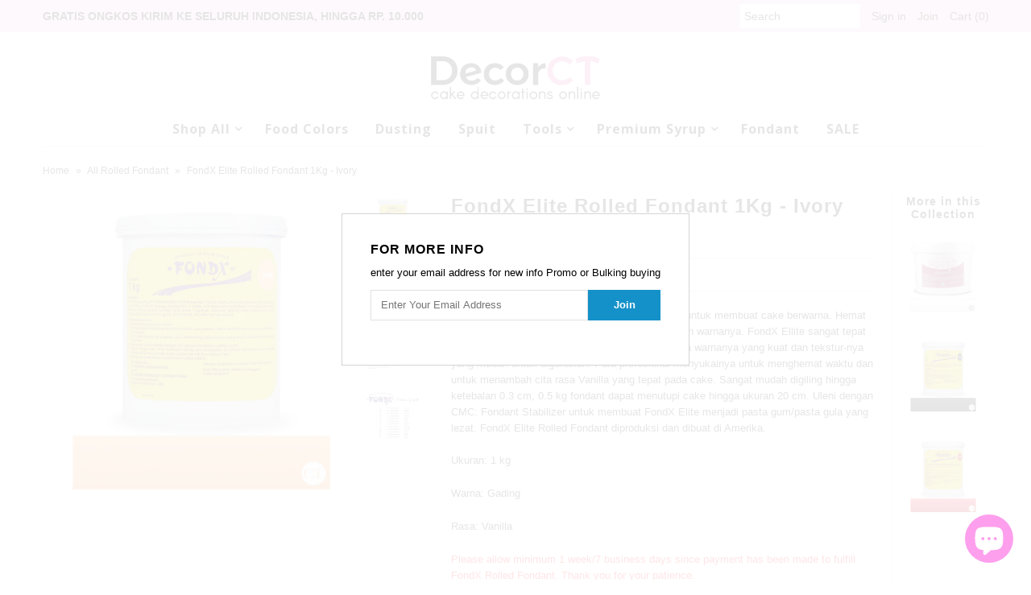

--- FILE ---
content_type: text/html; charset=utf-8
request_url: https://decorct.com/collections/rolled-fondant/products/fondx-elite-rolled-fondant-1kg-ivory
body_size: 15749
content:
<!DOCTYPE html>
<!--[if lt IE 7 ]><html class="ie ie6" lang="en"> <![endif]-->
<!--[if IE 7 ]><html class="ie ie7" lang="en"> <![endif]-->
<!--[if IE 8 ]><html class="ie ie8" lang="en"> <![endif]-->
<!--[if (gte IE 9)|!(IE)]><!--><html lang="en"> <!--<![endif]-->
<head>
  <meta charset="utf-8" />
  
    

  
  

  
    

  
     

  
     

  
    

  
       

  
  
  <link href='//fonts.googleapis.com/css?family=Open+Sans:400,300,700' rel='stylesheet' type='text/css'>
    

  
  

  
  

  
      

  
   

  
     

  
   
  <!-- Meta
================================================== -->
  <title>
    FondX Elite Rolled Fondant 1Kg - Ivory &ndash; Decor CT
  </title>
  
  <meta name="description" content="FondX Elite Rolled Fondant adalah produk terbaik untuk membuat cake berwarna. Hemat waktu anda mewarnai fondant dan pilih dari 7 pilihan warnanya. FondX Ellite sangat tepat digunakan untuk para pemula dan hobbyists karena warnanya yang kuat dan tekstur-nya yang mudah untuk digunakan. Para profesional menyukainya untuk " />
  
  <link rel="canonical" href="https://decorct.com/products/fondx-elite-rolled-fondant-1kg-ivory" />
  

<meta property="og:type" content="product">
<meta property="og:title" content="FondX Elite Rolled Fondant 1Kg - Ivory">
<meta property="og:url" content="https://decorct.com/products/fondx-elite-rolled-fondant-1kg-ivory">
<meta property="og:description" content="




FondX Elite Rolled Fondant adalah produk terbaik untuk membuat cake berwarna. Hemat waktu anda mewarnai fondant dan pilih dari 7 pilihan warnanya. FondX Ellite sangat tepat digunakan untuk para pemula dan hobbyists karena warnanya yang kuat dan tekstur-nya yang mudah untuk digunakan. Para profesional menyukainya untuk menghemat waktu dan untuk menambah cita rasa Vanilla yang tepat pada cake. Sangat mudah digiling hingga ketebalan 0.3 cm, 0.5 kg fondant dapat menutupi cake hingga ukuran 20 cm. Uleni dengan CMC: Fondant Stabilizer untuk membuat FondX Elite menjadi pasta gum/pasta gula yang lezat. FondX Elite Rolled Fondant diproduksi dan dibuat di Amerika. 


Ukuran: 1 kg
Warna: Gading
Rasa: Vanilla 
Please allow minimum 1 week/7 business days since payment has been made to fulfill FondX Rolled Fondant. Thank you for your patience.



FondX Elite Rolled Fondant is the best product for a colorful cake.  Save time coloring fondant &amp;amp; choose from 7 pre-made colors.  FondX Elite is perfect for beginners &amp;amp; hobbyists because of its rich color &amp;amp; forgiving texture. Professionals love it to save time &amp;amp; to add its perfect Vanilla flavor to their cakes. Easily rolling out to as thin as 1/8” layer, 1lb effortlessly covers up to an 8” cake.  Kneaded with CMC: Fondant Stabilizer, FondX Elite can be made into a delicious gum paste/sugar paste. FondX Elite Rolled Fondant is produced &amp;amp; made in the United States. 
Size: 1 kg
Color: Ivory
Flavor: Vanilla



 ">

<meta property="og:image" content="http://decorct.com/cdn/shop/products/Ivory_FondX_1K_grande.jpg?v=1480420109">
<meta property="og:image:secure_url" content="https://decorct.com/cdn/shop/products/Ivory_FondX_1K_grande.jpg?v=1480420109">

<meta property="og:image" content="http://decorct.com/cdn/shop/products/FondX-Elite-Ivory_7d523cc0-e672-4dc5-a29a-d2644e6d4bbd_grande.jpg?v=1480420109">
<meta property="og:image:secure_url" content="https://decorct.com/cdn/shop/products/FondX-Elite-Ivory_7d523cc0-e672-4dc5-a29a-d2644e6d4bbd_grande.jpg?v=1480420109">

<meta property="og:image" content="http://decorct.com/cdn/shop/products/how-to-cover-cake_copy_83659a57-b681-4661-beb4-5d0e5fec98b0_grande.jpg?v=1457120744">
<meta property="og:image:secure_url" content="https://decorct.com/cdn/shop/products/how-to-cover-cake_copy_83659a57-b681-4661-beb4-5d0e5fec98b0_grande.jpg?v=1457120744">

<meta property="og:price:amount" content="126.500,00">
<meta property="og:price:currency" content="IDR">

<meta property="og:site_name" content="Decor CT">



<meta name="twitter:card" content="summary">


<meta name="twitter:site" content="@">


<meta name="twitter:title" content="FondX Elite Rolled Fondant 1Kg - Ivory">
<meta name="twitter:description" content="




FondX Elite Rolled Fondant adalah produk terbaik untuk membuat cake berwarna. Hemat waktu anda mewarnai fondant dan pilih dari 7 pilihan warnanya. FondX Ellite sangat tepat digunakan untuk para p">
<meta name="twitter:image" content="https://decorct.com/cdn/shop/products/Ivory_FondX_1K_large.jpg?v=1480420109">
<meta name="twitter:image:width" content="480">
<meta name="twitter:image:height" content="480">

  <!-- CSS
================================================== -->
  <link href="//decorct.com/cdn/shop/t/12/assets/stylesheet.css?v=140593249172396950181765791715" rel="stylesheet" type="text/css" media="all" />
  <!-- JS
================================================== -->
  <script type="text/javascript" src="//ajax.googleapis.com/ajax/libs/jquery/2.2.4/jquery.min.js"></script>
  <script src="//decorct.com/cdn/shop/t/12/assets/theme.js?v=64855962825843899931624437867" type="text/javascript"></script>
  <script src="//decorct.com/cdn/shopifycloud/storefront/assets/themes_support/option_selection-b017cd28.js" type="text/javascript"></script>
  

  <meta name="viewport" content="width=device-width, initial-scale=1, maximum-scale=1">
  <!-- Favicons
================================================== -->
  
  <link rel="shortcut icon" href="//decorct.com/cdn/shop/files/DECORCT_FAVICON_98b6069a-c5d0-442e-ae8b-be7b583b6206_32x32.png?v=1613560987" type="image/png" />
  
  
  <script>window.performance && window.performance.mark && window.performance.mark('shopify.content_for_header.start');</script><meta id="shopify-digital-wallet" name="shopify-digital-wallet" content="/5878001/digital_wallets/dialog">
<link rel="alternate" hreflang="x-default" href="https://decorct.com/products/fondx-elite-rolled-fondant-1kg-ivory">
<link rel="alternate" hreflang="en" href="https://decorct.com/products/fondx-elite-rolled-fondant-1kg-ivory">
<link rel="alternate" hreflang="id" href="https://decorct.com/id/products/fondx-elite-rolled-fondant-1kg-ivory">
<link rel="alternate" type="application/json+oembed" href="https://decorct.com/products/fondx-elite-rolled-fondant-1kg-ivory.oembed">
<script async="async" src="/checkouts/internal/preloads.js?locale=en-ID"></script>
<script id="shopify-features" type="application/json">{"accessToken":"dc1ee50dd03b8b86ee6dcb1041f895bc","betas":["rich-media-storefront-analytics"],"domain":"decorct.com","predictiveSearch":true,"shopId":5878001,"locale":"en"}</script>
<script>var Shopify = Shopify || {};
Shopify.shop = "decorct.myshopify.com";
Shopify.locale = "en";
Shopify.currency = {"active":"IDR","rate":"1.0"};
Shopify.country = "ID";
Shopify.theme = {"name":"Mr Parker New Update 2\/2018","id":172782350,"schema_name":"Mr Parker","schema_version":"5.1.1","theme_store_id":567,"role":"main"};
Shopify.theme.handle = "null";
Shopify.theme.style = {"id":null,"handle":null};
Shopify.cdnHost = "decorct.com/cdn";
Shopify.routes = Shopify.routes || {};
Shopify.routes.root = "/";</script>
<script type="module">!function(o){(o.Shopify=o.Shopify||{}).modules=!0}(window);</script>
<script>!function(o){function n(){var o=[];function n(){o.push(Array.prototype.slice.apply(arguments))}return n.q=o,n}var t=o.Shopify=o.Shopify||{};t.loadFeatures=n(),t.autoloadFeatures=n()}(window);</script>
<script id="shop-js-analytics" type="application/json">{"pageType":"product"}</script>
<script defer="defer" async type="module" src="//decorct.com/cdn/shopifycloud/shop-js/modules/v2/client.init-shop-cart-sync_BT-GjEfc.en.esm.js"></script>
<script defer="defer" async type="module" src="//decorct.com/cdn/shopifycloud/shop-js/modules/v2/chunk.common_D58fp_Oc.esm.js"></script>
<script defer="defer" async type="module" src="//decorct.com/cdn/shopifycloud/shop-js/modules/v2/chunk.modal_xMitdFEc.esm.js"></script>
<script type="module">
  await import("//decorct.com/cdn/shopifycloud/shop-js/modules/v2/client.init-shop-cart-sync_BT-GjEfc.en.esm.js");
await import("//decorct.com/cdn/shopifycloud/shop-js/modules/v2/chunk.common_D58fp_Oc.esm.js");
await import("//decorct.com/cdn/shopifycloud/shop-js/modules/v2/chunk.modal_xMitdFEc.esm.js");

  window.Shopify.SignInWithShop?.initShopCartSync?.({"fedCMEnabled":true,"windoidEnabled":true});

</script>
<script>(function() {
  var isLoaded = false;
  function asyncLoad() {
    if (isLoaded) return;
    isLoaded = true;
    var urls = ["\/\/shopify.privy.com\/widget.js?shop=decorct.myshopify.com"];
    for (var i = 0; i < urls.length; i++) {
      var s = document.createElement('script');
      s.type = 'text/javascript';
      s.async = true;
      s.src = urls[i];
      var x = document.getElementsByTagName('script')[0];
      x.parentNode.insertBefore(s, x);
    }
  };
  if(window.attachEvent) {
    window.attachEvent('onload', asyncLoad);
  } else {
    window.addEventListener('load', asyncLoad, false);
  }
})();</script>
<script id="__st">var __st={"a":5878001,"offset":25200,"reqid":"b061985f-3570-4fdc-ba40-5b7d3591ff2b-1769162602","pageurl":"decorct.com\/collections\/rolled-fondant\/products\/fondx-elite-rolled-fondant-1kg-ivory","u":"7a10a3856ec2","p":"product","rtyp":"product","rid":337876591};</script>
<script>window.ShopifyPaypalV4VisibilityTracking = true;</script>
<script id="captcha-bootstrap">!function(){'use strict';const t='contact',e='account',n='new_comment',o=[[t,t],['blogs',n],['comments',n],[t,'customer']],c=[[e,'customer_login'],[e,'guest_login'],[e,'recover_customer_password'],[e,'create_customer']],r=t=>t.map((([t,e])=>`form[action*='/${t}']:not([data-nocaptcha='true']) input[name='form_type'][value='${e}']`)).join(','),a=t=>()=>t?[...document.querySelectorAll(t)].map((t=>t.form)):[];function s(){const t=[...o],e=r(t);return a(e)}const i='password',u='form_key',d=['recaptcha-v3-token','g-recaptcha-response','h-captcha-response',i],f=()=>{try{return window.sessionStorage}catch{return}},m='__shopify_v',_=t=>t.elements[u];function p(t,e,n=!1){try{const o=window.sessionStorage,c=JSON.parse(o.getItem(e)),{data:r}=function(t){const{data:e,action:n}=t;return t[m]||n?{data:e,action:n}:{data:t,action:n}}(c);for(const[e,n]of Object.entries(r))t.elements[e]&&(t.elements[e].value=n);n&&o.removeItem(e)}catch(o){console.error('form repopulation failed',{error:o})}}const l='form_type',E='cptcha';function T(t){t.dataset[E]=!0}const w=window,h=w.document,L='Shopify',v='ce_forms',y='captcha';let A=!1;((t,e)=>{const n=(g='f06e6c50-85a8-45c8-87d0-21a2b65856fe',I='https://cdn.shopify.com/shopifycloud/storefront-forms-hcaptcha/ce_storefront_forms_captcha_hcaptcha.v1.5.2.iife.js',D={infoText:'Protected by hCaptcha',privacyText:'Privacy',termsText:'Terms'},(t,e,n)=>{const o=w[L][v],c=o.bindForm;if(c)return c(t,g,e,D).then(n);var r;o.q.push([[t,g,e,D],n]),r=I,A||(h.body.append(Object.assign(h.createElement('script'),{id:'captcha-provider',async:!0,src:r})),A=!0)});var g,I,D;w[L]=w[L]||{},w[L][v]=w[L][v]||{},w[L][v].q=[],w[L][y]=w[L][y]||{},w[L][y].protect=function(t,e){n(t,void 0,e),T(t)},Object.freeze(w[L][y]),function(t,e,n,w,h,L){const[v,y,A,g]=function(t,e,n){const i=e?o:[],u=t?c:[],d=[...i,...u],f=r(d),m=r(i),_=r(d.filter((([t,e])=>n.includes(e))));return[a(f),a(m),a(_),s()]}(w,h,L),I=t=>{const e=t.target;return e instanceof HTMLFormElement?e:e&&e.form},D=t=>v().includes(t);t.addEventListener('submit',(t=>{const e=I(t);if(!e)return;const n=D(e)&&!e.dataset.hcaptchaBound&&!e.dataset.recaptchaBound,o=_(e),c=g().includes(e)&&(!o||!o.value);(n||c)&&t.preventDefault(),c&&!n&&(function(t){try{if(!f())return;!function(t){const e=f();if(!e)return;const n=_(t);if(!n)return;const o=n.value;o&&e.removeItem(o)}(t);const e=Array.from(Array(32),(()=>Math.random().toString(36)[2])).join('');!function(t,e){_(t)||t.append(Object.assign(document.createElement('input'),{type:'hidden',name:u})),t.elements[u].value=e}(t,e),function(t,e){const n=f();if(!n)return;const o=[...t.querySelectorAll(`input[type='${i}']`)].map((({name:t})=>t)),c=[...d,...o],r={};for(const[a,s]of new FormData(t).entries())c.includes(a)||(r[a]=s);n.setItem(e,JSON.stringify({[m]:1,action:t.action,data:r}))}(t,e)}catch(e){console.error('failed to persist form',e)}}(e),e.submit())}));const S=(t,e)=>{t&&!t.dataset[E]&&(n(t,e.some((e=>e===t))),T(t))};for(const o of['focusin','change'])t.addEventListener(o,(t=>{const e=I(t);D(e)&&S(e,y())}));const B=e.get('form_key'),M=e.get(l),P=B&&M;t.addEventListener('DOMContentLoaded',(()=>{const t=y();if(P)for(const e of t)e.elements[l].value===M&&p(e,B);[...new Set([...A(),...v().filter((t=>'true'===t.dataset.shopifyCaptcha))])].forEach((e=>S(e,t)))}))}(h,new URLSearchParams(w.location.search),n,t,e,['guest_login'])})(!0,!0)}();</script>
<script integrity="sha256-4kQ18oKyAcykRKYeNunJcIwy7WH5gtpwJnB7kiuLZ1E=" data-source-attribution="shopify.loadfeatures" defer="defer" src="//decorct.com/cdn/shopifycloud/storefront/assets/storefront/load_feature-a0a9edcb.js" crossorigin="anonymous"></script>
<script data-source-attribution="shopify.dynamic_checkout.dynamic.init">var Shopify=Shopify||{};Shopify.PaymentButton=Shopify.PaymentButton||{isStorefrontPortableWallets:!0,init:function(){window.Shopify.PaymentButton.init=function(){};var t=document.createElement("script");t.src="https://decorct.com/cdn/shopifycloud/portable-wallets/latest/portable-wallets.en.js",t.type="module",document.head.appendChild(t)}};
</script>
<script data-source-attribution="shopify.dynamic_checkout.buyer_consent">
  function portableWalletsHideBuyerConsent(e){var t=document.getElementById("shopify-buyer-consent"),n=document.getElementById("shopify-subscription-policy-button");t&&n&&(t.classList.add("hidden"),t.setAttribute("aria-hidden","true"),n.removeEventListener("click",e))}function portableWalletsShowBuyerConsent(e){var t=document.getElementById("shopify-buyer-consent"),n=document.getElementById("shopify-subscription-policy-button");t&&n&&(t.classList.remove("hidden"),t.removeAttribute("aria-hidden"),n.addEventListener("click",e))}window.Shopify?.PaymentButton&&(window.Shopify.PaymentButton.hideBuyerConsent=portableWalletsHideBuyerConsent,window.Shopify.PaymentButton.showBuyerConsent=portableWalletsShowBuyerConsent);
</script>
<script data-source-attribution="shopify.dynamic_checkout.cart.bootstrap">document.addEventListener("DOMContentLoaded",(function(){function t(){return document.querySelector("shopify-accelerated-checkout-cart, shopify-accelerated-checkout")}if(t())Shopify.PaymentButton.init();else{new MutationObserver((function(e,n){t()&&(Shopify.PaymentButton.init(),n.disconnect())})).observe(document.body,{childList:!0,subtree:!0})}}));
</script>

<script>window.performance && window.performance.mark && window.performance.mark('shopify.content_for_header.end');</script>
  
  <script type="text/javascript">
    $(window).load(function() {  
      $('.collection-image').matchHeight();
    });
  </script>
  
  <script type="text/javascript" src="//script.crazyegg.com/pages/scripts/0035/2667.js" async="async"></script>
  
<script src="https://cdn.shopify.com/extensions/e8878072-2f6b-4e89-8082-94b04320908d/inbox-1254/assets/inbox-chat-loader.js" type="text/javascript" defer="defer"></script>
<link href="https://monorail-edge.shopifysvc.com" rel="dns-prefetch">
<script>(function(){if ("sendBeacon" in navigator && "performance" in window) {try {var session_token_from_headers = performance.getEntriesByType('navigation')[0].serverTiming.find(x => x.name == '_s').description;} catch {var session_token_from_headers = undefined;}var session_cookie_matches = document.cookie.match(/_shopify_s=([^;]*)/);var session_token_from_cookie = session_cookie_matches && session_cookie_matches.length === 2 ? session_cookie_matches[1] : "";var session_token = session_token_from_headers || session_token_from_cookie || "";function handle_abandonment_event(e) {var entries = performance.getEntries().filter(function(entry) {return /monorail-edge.shopifysvc.com/.test(entry.name);});if (!window.abandonment_tracked && entries.length === 0) {window.abandonment_tracked = true;var currentMs = Date.now();var navigation_start = performance.timing.navigationStart;var payload = {shop_id: 5878001,url: window.location.href,navigation_start,duration: currentMs - navigation_start,session_token,page_type: "product"};window.navigator.sendBeacon("https://monorail-edge.shopifysvc.com/v1/produce", JSON.stringify({schema_id: "online_store_buyer_site_abandonment/1.1",payload: payload,metadata: {event_created_at_ms: currentMs,event_sent_at_ms: currentMs}}));}}window.addEventListener('pagehide', handle_abandonment_event);}}());</script>
<script id="web-pixels-manager-setup">(function e(e,d,r,n,o){if(void 0===o&&(o={}),!Boolean(null===(a=null===(i=window.Shopify)||void 0===i?void 0:i.analytics)||void 0===a?void 0:a.replayQueue)){var i,a;window.Shopify=window.Shopify||{};var t=window.Shopify;t.analytics=t.analytics||{};var s=t.analytics;s.replayQueue=[],s.publish=function(e,d,r){return s.replayQueue.push([e,d,r]),!0};try{self.performance.mark("wpm:start")}catch(e){}var l=function(){var e={modern:/Edge?\/(1{2}[4-9]|1[2-9]\d|[2-9]\d{2}|\d{4,})\.\d+(\.\d+|)|Firefox\/(1{2}[4-9]|1[2-9]\d|[2-9]\d{2}|\d{4,})\.\d+(\.\d+|)|Chrom(ium|e)\/(9{2}|\d{3,})\.\d+(\.\d+|)|(Maci|X1{2}).+ Version\/(15\.\d+|(1[6-9]|[2-9]\d|\d{3,})\.\d+)([,.]\d+|)( \(\w+\)|)( Mobile\/\w+|) Safari\/|Chrome.+OPR\/(9{2}|\d{3,})\.\d+\.\d+|(CPU[ +]OS|iPhone[ +]OS|CPU[ +]iPhone|CPU IPhone OS|CPU iPad OS)[ +]+(15[._]\d+|(1[6-9]|[2-9]\d|\d{3,})[._]\d+)([._]\d+|)|Android:?[ /-](13[3-9]|1[4-9]\d|[2-9]\d{2}|\d{4,})(\.\d+|)(\.\d+|)|Android.+Firefox\/(13[5-9]|1[4-9]\d|[2-9]\d{2}|\d{4,})\.\d+(\.\d+|)|Android.+Chrom(ium|e)\/(13[3-9]|1[4-9]\d|[2-9]\d{2}|\d{4,})\.\d+(\.\d+|)|SamsungBrowser\/([2-9]\d|\d{3,})\.\d+/,legacy:/Edge?\/(1[6-9]|[2-9]\d|\d{3,})\.\d+(\.\d+|)|Firefox\/(5[4-9]|[6-9]\d|\d{3,})\.\d+(\.\d+|)|Chrom(ium|e)\/(5[1-9]|[6-9]\d|\d{3,})\.\d+(\.\d+|)([\d.]+$|.*Safari\/(?![\d.]+ Edge\/[\d.]+$))|(Maci|X1{2}).+ Version\/(10\.\d+|(1[1-9]|[2-9]\d|\d{3,})\.\d+)([,.]\d+|)( \(\w+\)|)( Mobile\/\w+|) Safari\/|Chrome.+OPR\/(3[89]|[4-9]\d|\d{3,})\.\d+\.\d+|(CPU[ +]OS|iPhone[ +]OS|CPU[ +]iPhone|CPU IPhone OS|CPU iPad OS)[ +]+(10[._]\d+|(1[1-9]|[2-9]\d|\d{3,})[._]\d+)([._]\d+|)|Android:?[ /-](13[3-9]|1[4-9]\d|[2-9]\d{2}|\d{4,})(\.\d+|)(\.\d+|)|Mobile Safari.+OPR\/([89]\d|\d{3,})\.\d+\.\d+|Android.+Firefox\/(13[5-9]|1[4-9]\d|[2-9]\d{2}|\d{4,})\.\d+(\.\d+|)|Android.+Chrom(ium|e)\/(13[3-9]|1[4-9]\d|[2-9]\d{2}|\d{4,})\.\d+(\.\d+|)|Android.+(UC? ?Browser|UCWEB|U3)[ /]?(15\.([5-9]|\d{2,})|(1[6-9]|[2-9]\d|\d{3,})\.\d+)\.\d+|SamsungBrowser\/(5\.\d+|([6-9]|\d{2,})\.\d+)|Android.+MQ{2}Browser\/(14(\.(9|\d{2,})|)|(1[5-9]|[2-9]\d|\d{3,})(\.\d+|))(\.\d+|)|K[Aa][Ii]OS\/(3\.\d+|([4-9]|\d{2,})\.\d+)(\.\d+|)/},d=e.modern,r=e.legacy,n=navigator.userAgent;return n.match(d)?"modern":n.match(r)?"legacy":"unknown"}(),u="modern"===l?"modern":"legacy",c=(null!=n?n:{modern:"",legacy:""})[u],f=function(e){return[e.baseUrl,"/wpm","/b",e.hashVersion,"modern"===e.buildTarget?"m":"l",".js"].join("")}({baseUrl:d,hashVersion:r,buildTarget:u}),m=function(e){var d=e.version,r=e.bundleTarget,n=e.surface,o=e.pageUrl,i=e.monorailEndpoint;return{emit:function(e){var a=e.status,t=e.errorMsg,s=(new Date).getTime(),l=JSON.stringify({metadata:{event_sent_at_ms:s},events:[{schema_id:"web_pixels_manager_load/3.1",payload:{version:d,bundle_target:r,page_url:o,status:a,surface:n,error_msg:t},metadata:{event_created_at_ms:s}}]});if(!i)return console&&console.warn&&console.warn("[Web Pixels Manager] No Monorail endpoint provided, skipping logging."),!1;try{return self.navigator.sendBeacon.bind(self.navigator)(i,l)}catch(e){}var u=new XMLHttpRequest;try{return u.open("POST",i,!0),u.setRequestHeader("Content-Type","text/plain"),u.send(l),!0}catch(e){return console&&console.warn&&console.warn("[Web Pixels Manager] Got an unhandled error while logging to Monorail."),!1}}}}({version:r,bundleTarget:l,surface:e.surface,pageUrl:self.location.href,monorailEndpoint:e.monorailEndpoint});try{o.browserTarget=l,function(e){var d=e.src,r=e.async,n=void 0===r||r,o=e.onload,i=e.onerror,a=e.sri,t=e.scriptDataAttributes,s=void 0===t?{}:t,l=document.createElement("script"),u=document.querySelector("head"),c=document.querySelector("body");if(l.async=n,l.src=d,a&&(l.integrity=a,l.crossOrigin="anonymous"),s)for(var f in s)if(Object.prototype.hasOwnProperty.call(s,f))try{l.dataset[f]=s[f]}catch(e){}if(o&&l.addEventListener("load",o),i&&l.addEventListener("error",i),u)u.appendChild(l);else{if(!c)throw new Error("Did not find a head or body element to append the script");c.appendChild(l)}}({src:f,async:!0,onload:function(){if(!function(){var e,d;return Boolean(null===(d=null===(e=window.Shopify)||void 0===e?void 0:e.analytics)||void 0===d?void 0:d.initialized)}()){var d=window.webPixelsManager.init(e)||void 0;if(d){var r=window.Shopify.analytics;r.replayQueue.forEach((function(e){var r=e[0],n=e[1],o=e[2];d.publishCustomEvent(r,n,o)})),r.replayQueue=[],r.publish=d.publishCustomEvent,r.visitor=d.visitor,r.initialized=!0}}},onerror:function(){return m.emit({status:"failed",errorMsg:"".concat(f," has failed to load")})},sri:function(e){var d=/^sha384-[A-Za-z0-9+/=]+$/;return"string"==typeof e&&d.test(e)}(c)?c:"",scriptDataAttributes:o}),m.emit({status:"loading"})}catch(e){m.emit({status:"failed",errorMsg:(null==e?void 0:e.message)||"Unknown error"})}}})({shopId: 5878001,storefrontBaseUrl: "https://decorct.com",extensionsBaseUrl: "https://extensions.shopifycdn.com/cdn/shopifycloud/web-pixels-manager",monorailEndpoint: "https://monorail-edge.shopifysvc.com/unstable/produce_batch",surface: "storefront-renderer",enabledBetaFlags: ["2dca8a86"],webPixelsConfigList: [{"id":"71041090","eventPayloadVersion":"v1","runtimeContext":"LAX","scriptVersion":"1","type":"CUSTOM","privacyPurposes":["MARKETING"],"name":"Meta pixel (migrated)"},{"id":"113803330","eventPayloadVersion":"v1","runtimeContext":"LAX","scriptVersion":"1","type":"CUSTOM","privacyPurposes":["ANALYTICS"],"name":"Google Analytics tag (migrated)"},{"id":"shopify-app-pixel","configuration":"{}","eventPayloadVersion":"v1","runtimeContext":"STRICT","scriptVersion":"0450","apiClientId":"shopify-pixel","type":"APP","privacyPurposes":["ANALYTICS","MARKETING"]},{"id":"shopify-custom-pixel","eventPayloadVersion":"v1","runtimeContext":"LAX","scriptVersion":"0450","apiClientId":"shopify-pixel","type":"CUSTOM","privacyPurposes":["ANALYTICS","MARKETING"]}],isMerchantRequest: false,initData: {"shop":{"name":"Decor CT","paymentSettings":{"currencyCode":"IDR"},"myshopifyDomain":"decorct.myshopify.com","countryCode":"ID","storefrontUrl":"https:\/\/decorct.com"},"customer":null,"cart":null,"checkout":null,"productVariants":[{"price":{"amount":126500.0,"currencyCode":"IDR"},"product":{"title":"FondX Elite Rolled Fondant 1Kg - Ivory","vendor":"FondX","id":"337876591","untranslatedTitle":"FondX Elite Rolled Fondant 1Kg - Ivory","url":"\/products\/fondx-elite-rolled-fondant-1kg-ivory","type":"Rolled Fondant"},"id":"783264155","image":{"src":"\/\/decorct.com\/cdn\/shop\/products\/Ivory_FondX_1K.jpg?v=1480420109"},"sku":"ELITE IV","title":"Default Title","untranslatedTitle":"Default Title"}],"purchasingCompany":null},},"https://decorct.com/cdn","fcfee988w5aeb613cpc8e4bc33m6693e112",{"modern":"","legacy":""},{"shopId":"5878001","storefrontBaseUrl":"https:\/\/decorct.com","extensionBaseUrl":"https:\/\/extensions.shopifycdn.com\/cdn\/shopifycloud\/web-pixels-manager","surface":"storefront-renderer","enabledBetaFlags":"[\"2dca8a86\"]","isMerchantRequest":"false","hashVersion":"fcfee988w5aeb613cpc8e4bc33m6693e112","publish":"custom","events":"[[\"page_viewed\",{}],[\"product_viewed\",{\"productVariant\":{\"price\":{\"amount\":126500.0,\"currencyCode\":\"IDR\"},\"product\":{\"title\":\"FondX Elite Rolled Fondant 1Kg - Ivory\",\"vendor\":\"FondX\",\"id\":\"337876591\",\"untranslatedTitle\":\"FondX Elite Rolled Fondant 1Kg - Ivory\",\"url\":\"\/products\/fondx-elite-rolled-fondant-1kg-ivory\",\"type\":\"Rolled Fondant\"},\"id\":\"783264155\",\"image\":{\"src\":\"\/\/decorct.com\/cdn\/shop\/products\/Ivory_FondX_1K.jpg?v=1480420109\"},\"sku\":\"ELITE IV\",\"title\":\"Default Title\",\"untranslatedTitle\":\"Default Title\"}}]]"});</script><script>
  window.ShopifyAnalytics = window.ShopifyAnalytics || {};
  window.ShopifyAnalytics.meta = window.ShopifyAnalytics.meta || {};
  window.ShopifyAnalytics.meta.currency = 'IDR';
  var meta = {"product":{"id":337876591,"gid":"gid:\/\/shopify\/Product\/337876591","vendor":"FondX","type":"Rolled Fondant","handle":"fondx-elite-rolled-fondant-1kg-ivory","variants":[{"id":783264155,"price":12650000,"name":"FondX Elite Rolled Fondant 1Kg - Ivory","public_title":null,"sku":"ELITE IV"}],"remote":false},"page":{"pageType":"product","resourceType":"product","resourceId":337876591,"requestId":"b061985f-3570-4fdc-ba40-5b7d3591ff2b-1769162602"}};
  for (var attr in meta) {
    window.ShopifyAnalytics.meta[attr] = meta[attr];
  }
</script>
<script class="analytics">
  (function () {
    var customDocumentWrite = function(content) {
      var jquery = null;

      if (window.jQuery) {
        jquery = window.jQuery;
      } else if (window.Checkout && window.Checkout.$) {
        jquery = window.Checkout.$;
      }

      if (jquery) {
        jquery('body').append(content);
      }
    };

    var hasLoggedConversion = function(token) {
      if (token) {
        return document.cookie.indexOf('loggedConversion=' + token) !== -1;
      }
      return false;
    }

    var setCookieIfConversion = function(token) {
      if (token) {
        var twoMonthsFromNow = new Date(Date.now());
        twoMonthsFromNow.setMonth(twoMonthsFromNow.getMonth() + 2);

        document.cookie = 'loggedConversion=' + token + '; expires=' + twoMonthsFromNow;
      }
    }

    var trekkie = window.ShopifyAnalytics.lib = window.trekkie = window.trekkie || [];
    if (trekkie.integrations) {
      return;
    }
    trekkie.methods = [
      'identify',
      'page',
      'ready',
      'track',
      'trackForm',
      'trackLink'
    ];
    trekkie.factory = function(method) {
      return function() {
        var args = Array.prototype.slice.call(arguments);
        args.unshift(method);
        trekkie.push(args);
        return trekkie;
      };
    };
    for (var i = 0; i < trekkie.methods.length; i++) {
      var key = trekkie.methods[i];
      trekkie[key] = trekkie.factory(key);
    }
    trekkie.load = function(config) {
      trekkie.config = config || {};
      trekkie.config.initialDocumentCookie = document.cookie;
      var first = document.getElementsByTagName('script')[0];
      var script = document.createElement('script');
      script.type = 'text/javascript';
      script.onerror = function(e) {
        var scriptFallback = document.createElement('script');
        scriptFallback.type = 'text/javascript';
        scriptFallback.onerror = function(error) {
                var Monorail = {
      produce: function produce(monorailDomain, schemaId, payload) {
        var currentMs = new Date().getTime();
        var event = {
          schema_id: schemaId,
          payload: payload,
          metadata: {
            event_created_at_ms: currentMs,
            event_sent_at_ms: currentMs
          }
        };
        return Monorail.sendRequest("https://" + monorailDomain + "/v1/produce", JSON.stringify(event));
      },
      sendRequest: function sendRequest(endpointUrl, payload) {
        // Try the sendBeacon API
        if (window && window.navigator && typeof window.navigator.sendBeacon === 'function' && typeof window.Blob === 'function' && !Monorail.isIos12()) {
          var blobData = new window.Blob([payload], {
            type: 'text/plain'
          });

          if (window.navigator.sendBeacon(endpointUrl, blobData)) {
            return true;
          } // sendBeacon was not successful

        } // XHR beacon

        var xhr = new XMLHttpRequest();

        try {
          xhr.open('POST', endpointUrl);
          xhr.setRequestHeader('Content-Type', 'text/plain');
          xhr.send(payload);
        } catch (e) {
          console.log(e);
        }

        return false;
      },
      isIos12: function isIos12() {
        return window.navigator.userAgent.lastIndexOf('iPhone; CPU iPhone OS 12_') !== -1 || window.navigator.userAgent.lastIndexOf('iPad; CPU OS 12_') !== -1;
      }
    };
    Monorail.produce('monorail-edge.shopifysvc.com',
      'trekkie_storefront_load_errors/1.1',
      {shop_id: 5878001,
      theme_id: 172782350,
      app_name: "storefront",
      context_url: window.location.href,
      source_url: "//decorct.com/cdn/s/trekkie.storefront.8d95595f799fbf7e1d32231b9a28fd43b70c67d3.min.js"});

        };
        scriptFallback.async = true;
        scriptFallback.src = '//decorct.com/cdn/s/trekkie.storefront.8d95595f799fbf7e1d32231b9a28fd43b70c67d3.min.js';
        first.parentNode.insertBefore(scriptFallback, first);
      };
      script.async = true;
      script.src = '//decorct.com/cdn/s/trekkie.storefront.8d95595f799fbf7e1d32231b9a28fd43b70c67d3.min.js';
      first.parentNode.insertBefore(script, first);
    };
    trekkie.load(
      {"Trekkie":{"appName":"storefront","development":false,"defaultAttributes":{"shopId":5878001,"isMerchantRequest":null,"themeId":172782350,"themeCityHash":"11342685342048706588","contentLanguage":"en","currency":"IDR","eventMetadataId":"3391d316-cef0-4ad7-86b7-f3eff9ccb759"},"isServerSideCookieWritingEnabled":true,"monorailRegion":"shop_domain","enabledBetaFlags":["65f19447"]},"Session Attribution":{},"S2S":{"facebookCapiEnabled":false,"source":"trekkie-storefront-renderer","apiClientId":580111}}
    );

    var loaded = false;
    trekkie.ready(function() {
      if (loaded) return;
      loaded = true;

      window.ShopifyAnalytics.lib = window.trekkie;

      var originalDocumentWrite = document.write;
      document.write = customDocumentWrite;
      try { window.ShopifyAnalytics.merchantGoogleAnalytics.call(this); } catch(error) {};
      document.write = originalDocumentWrite;

      window.ShopifyAnalytics.lib.page(null,{"pageType":"product","resourceType":"product","resourceId":337876591,"requestId":"b061985f-3570-4fdc-ba40-5b7d3591ff2b-1769162602","shopifyEmitted":true});

      var match = window.location.pathname.match(/checkouts\/(.+)\/(thank_you|post_purchase)/)
      var token = match? match[1]: undefined;
      if (!hasLoggedConversion(token)) {
        setCookieIfConversion(token);
        window.ShopifyAnalytics.lib.track("Viewed Product",{"currency":"IDR","variantId":783264155,"productId":337876591,"productGid":"gid:\/\/shopify\/Product\/337876591","name":"FondX Elite Rolled Fondant 1Kg - Ivory","price":"126500.00","sku":"ELITE IV","brand":"FondX","variant":null,"category":"Rolled Fondant","nonInteraction":true,"remote":false},undefined,undefined,{"shopifyEmitted":true});
      window.ShopifyAnalytics.lib.track("monorail:\/\/trekkie_storefront_viewed_product\/1.1",{"currency":"IDR","variantId":783264155,"productId":337876591,"productGid":"gid:\/\/shopify\/Product\/337876591","name":"FondX Elite Rolled Fondant 1Kg - Ivory","price":"126500.00","sku":"ELITE IV","brand":"FondX","variant":null,"category":"Rolled Fondant","nonInteraction":true,"remote":false,"referer":"https:\/\/decorct.com\/collections\/rolled-fondant\/products\/fondx-elite-rolled-fondant-1kg-ivory"});
      }
    });


        var eventsListenerScript = document.createElement('script');
        eventsListenerScript.async = true;
        eventsListenerScript.src = "//decorct.com/cdn/shopifycloud/storefront/assets/shop_events_listener-3da45d37.js";
        document.getElementsByTagName('head')[0].appendChild(eventsListenerScript);

})();</script>
  <script>
  if (!window.ga || (window.ga && typeof window.ga !== 'function')) {
    window.ga = function ga() {
      (window.ga.q = window.ga.q || []).push(arguments);
      if (window.Shopify && window.Shopify.analytics && typeof window.Shopify.analytics.publish === 'function') {
        window.Shopify.analytics.publish("ga_stub_called", {}, {sendTo: "google_osp_migration"});
      }
      console.error("Shopify's Google Analytics stub called with:", Array.from(arguments), "\nSee https://help.shopify.com/manual/promoting-marketing/pixels/pixel-migration#google for more information.");
    };
    if (window.Shopify && window.Shopify.analytics && typeof window.Shopify.analytics.publish === 'function') {
      window.Shopify.analytics.publish("ga_stub_initialized", {}, {sendTo: "google_osp_migration"});
    }
  }
</script>
<script
  defer
  src="https://decorct.com/cdn/shopifycloud/perf-kit/shopify-perf-kit-3.0.4.min.js"
  data-application="storefront-renderer"
  data-shop-id="5878001"
  data-render-region="gcp-us-central1"
  data-page-type="product"
  data-theme-instance-id="172782350"
  data-theme-name="Mr Parker"
  data-theme-version="5.1.1"
  data-monorail-region="shop_domain"
  data-resource-timing-sampling-rate="10"
  data-shs="true"
  data-shs-beacon="true"
  data-shs-export-with-fetch="true"
  data-shs-logs-sample-rate="1"
  data-shs-beacon-endpoint="https://decorct.com/api/collect"
></script>
</head>

<body class="gridlock shifter product">
    <div id="shopify-section-mobile-navigation" class="shopify-section"><nav class="shifter-navigation" data-section-id="mobile-navigation" data-section-type="mobile-navigation">
  <div class="search">
    <form action="/search" method="get">
      <input type="text" name="q" id="q" placeholder="Search" />
    </form>           
  </div>
   
  <ul id="accordion">    
    
    
    
    <li><a href="/pages/soft-gel-paste-food-color" title="">Food Colors</a></li>
    
    
    
    
    <li><a href="/collections/chefmaster-candy-color" title="">Candy Colors</a></li>
    
    
    
    
    <li class="accordion-toggle">Dusting Colors</li>
    <div class="accordion-content">
      <ul class="sub">
        
        
        
        <li><a href="/collections/lustre-dust">Shine</a></li>
        
        
        
        
        <li><a href="/collections/petal-dust">Dof</a></li>
        
        
        
        
        <li><a href="/collections/disco-dust">Glitter</a></li>
        
        
        
        
        <li><a href="/collections/highlighter-dusts">Highlighter</a></li>
        
        
        
        
        <li><a href="/collections/diamond-dust">Diamond</a></li>
        
        
        
        
        <li><a href="/collections/pearl-dust">Pearl</a></li>
        
        
      </ul>
    </div>
    
    
    
    
    <li class="accordion-toggle">Tools</li>
    <div class="accordion-content">
      <ul class="sub">
        
        
        
        <li><a href="/collections/decorating-tools">Decorating Tools</a></li>
        
        
        
        
        <li><a href="/collections/baking-tools">Baking Tools</a></li>
        
        
      </ul>
    </div>
    
    
    
    
    <li class="accordion-toggle">Premium Syrup</li>
    <div class="accordion-content">
      <ul class="sub">
        
        
        
        <li><a href="/collections/premium-syrup">Premium</a></li>
        
        
        
        
        <li><a href="/collections/beverage-infusions">Beverage Infusions</a></li>
        
        
        
        
        <li><a href="/collections/gourmet">Gourmet</a></li>
        
        
        
        
        <li><a href="/collections/extracts">Extracts</a></li>
        
        
        
        
        <li><a href="/collections/compounds">Compounds</a></li>
        
        
        
        
        <li><a href="/collections/artisan">Artisan</a></li>
        
        
      </ul>
    </div>
    
    
    
    
    <li><a href="/collections/extracts" title="">Extracts</a></li>
    
    
    
    
    <li><a href="/collections/compounds" title="">Compounds</a></li>
    
    
    
    
    <li><a href="/collections/fast-dry-edible-paints" title="">Fast Dry Edible Paints</a></li>
    
    
    
    
    <li><a href="/collections/sprinkles" title="">Sprinkles</a></li>
    
    
    
    
    <li><a href="/collections/rolled-fondant" title="">Fondant</a></li>
    
    
    
    
    <li><a href="/collections/spuit" title="">Spuit & Bags</a></li>
    
    
    
    
    <li><a href="/collections/fondant-molds/cetakan" title="">Fondant Molds</a></li>
    
    
    
    
    <li><a href="/collections/glam-ribbon-cake-wraps" title="">Glam Ribbon</a></li>
    
    
    
    
    <li><a href="/collections/stencils" title="">Stencils</a></li>
    
      
  </ul>     
</nav> 




</div>
  <div class="shifter-page">    
    <div id="shopify-section-header" class="shopify-section"><header>
  <div class="row">
    <div id="message" class="desktop-6 mobile-3">
      <p><strong>GRATIS ONGKOS KIRIM KE SELURUH INDONESIA, HINGGA RP. 10.000</strong></p>
    </div>
    <ul id="cart" class="desktop-6 mobile-3">
      <li class="mobile-trigger"><span class="shifter-handle"><i class="fa fa-bars"></i></span></li>
      <li class="searchbox">
        <form action="/search" method="get">
          <input type="text" name="q" id="q" placeholder="Search" />
        </form>
      </li>
      
      
      <li><a href="https://shopify.com/5878001/account?locale=en&amp;region_country=ID" id="customer_login_link">Sign in</a></li>
      <li><a href="https://shopify.com/5878001/account?locale=en" id="customer_register_link">Join</a></li>
      
      
      
      <li class="cart-count">
        <a href="/cart">Cart (0)</a>
      </li>
    </ul> 
  </div>
</header>
<div class="clear"></div>
<div class="row">
  <div id="navigation">
    <div id="logo" class="desktop-12 tablet-6 mobile-3  logo-center">
      
<a href="/">
        <img src="//decorct.com/cdn/shop/files/logo-mr-parker_0995ed71-0412-45d8-9ee6-4b94831b9252_600x.jpg?v=1613557276" alt="Decor CT" itemprop="logo">        
      </a>
      
    </div>
    
         
    
    <nav class="desktop-12 tablet-6 mobile-3 nav-center">
      <ul id="nav">
        
        
        
        <li class="dropdown"><a href="/collections/shop-all-items" class="dlink">Shop All</a>
          <ul>
            
            <li><a href="/pages/soft-gel-paste-food-color">Food Colors</a></li>
            
            <li><a href="/collections/chefmaster-candy-color">Candy Colors</a></li>
            
            <li><a href="/pages/dusting-powders">Dusting Colors</a></li>
            
            <li><a href="/collections/tools">Tools</a></li>
            
            <li><a href="/collections/premium-syrup">Premium Syrup</a></li>
            
            <li><a href="/collections/extracts">Extracts</a></li>
            
            <li><a href="/collections/compounds">Compounds</a></li>
            
            <li><a href="/collections/fast-dry-edible-paints">Fast Dry Edible Paints</a></li>
            
            <li><a href="/collections/sprinkles">Sprinkles</a></li>
            
            <li><a href="/collections/rolled-fondant">Fondant</a></li>
            
            <li><a href="/collections/spuit">Spuit & Bags</a></li>
            
            <li><a href="/collections/fondant-molds/cetakan">Fondant Molds</a></li>
            
            <li><a href="/collections/glam-ribbon-cake-wraps">Glam Ribbon</a></li>
            
            <li><a href="/collections/stencils">Stencils</a></li>
            
          </ul>
        </li>
        
        
        
        
        <li><a href="/collections/chefmaster-liqua-gel-food-color" title="">Food Colors</a></li>
        
        
        
        
        <li><a href="/pages/dusting-powders" title="">Dusting</a></li>
        
        
        
        
        <li><a href="/collections/spuit" title="">Spuit</a></li>
        
        
        
        
        <li class="dropdown"><a href="/collections/tools" class="dlink">Tools</a>
          <ul>
            
            <li><a href="/collections/decorating-tools">Decorating Tools</a></li>
            
            <li><a href="/collections/baking-tools">Baking Tools</a></li>
            
          </ul>
        </li>
        
        
        
        
        <li class="dropdown"><a href="/collections/premium-syrup" class="dlink">Premium Syrup</a>
          <ul>
            
            <li><a href="/collections/premium-syrup">Premium</a></li>
            
            <li><a href="/collections/beverage-infusions">Beverage Infusions</a></li>
            
            <li><a href="/collections/gourmet">Gourmet</a></li>
            
            <li><a href="/collections/extracts">Extracts</a></li>
            
            <li><a href="/collections/compounds">Compounds</a></li>
            
            <li><a href="/collections/artisan">Artisan</a></li>
            
          </ul>
        </li>
        
        
        
        
        <li><a href="/collections/rolled-fondant" title="">Fondant</a></li>
        
        
        
        
        <li><a href="/collections/sale-items" title="">SALE</a></li>
        
        
      </ul>
    </nav>
  </div>
</div>
<style>
  
  #logo img { max-width: 210px; }
  
  
  #logo a { 
    font-size: 36px; 
    text-transform: none; 
    font-weight: 700; 
  }  
  
  .searchbox form #q {
    font-size: 14px;
    font-family: ;    
  }
  header, #message p { 
    font-weight: 300;
    font-size: 14px;
  }

  select#currencies {
    font-weight: 300;
    font-size: 14px;
  }

</style>


</div>
    <div id="content" class="row">
      <div class="desktop-12 mobile-3" id="nav-border"></div>
      
      
<div id="breadcrumb" class="desktop-12">
  <a href="/" class="homepage-link" title="Back to the frontpage">Home</a>
  
              
  <span class="separator">&raquo;</span> 
  
  
  <a href="/collections/rolled-fondant" title="">All Rolled Fondant</a>
  
  
  <span class="separator">&raquo;</span>
  <span class="page-title">FondX Elite Rolled Fondant 1Kg - Ivory</span>
  
</div>
	
      
      <div id="shopify-section-product-template" class="shopify-section"><div itemscope itemtype="http://schema.org/Product" id="product-337876591" class="product-page" data-section-id="product-template" data-section-type="product-page">

  <meta itemprop="url" content="https://decorct.com/products/fondx-elite-rolled-fondant-1kg-ivory">
  <meta itemprop="image" content="//decorct.com/cdn/shop/products/Ivory_FondX_1K_grande.jpg?v=1480420109">

  <div id="product-photos" class="desktop-5 mobile-3">
    
    <div id="product-main-image" class="desktop-10 main-product-image">
      <img id="337876591" data-image-id="" src="//decorct.com/cdn/shop/products/Ivory_FondX_1K.jpg?v=1480420109" alt='' title="FondX Elite Rolled Fondant 1Kg - Ivory"/>
    </div>

     
      
      <div class="slide">
        <a href="//decorct.com/cdn/shop/products/Ivory_FondX_1K.jpg?v=1480420109" data-image-id="1247136131" class="clicker-thumb">
          <img class="thumbnail desktop-2" src="//decorct.com/cdn/shop/products/Ivory_FondX_1K.jpg?v=1480420109" data-image-id="1247136131" alt="FondX Elite Rolled Fondant 1Kg - Ivory" data-image-id="1247136131" />
        </a>
      </div>
      
      <div class="slide">
        <a href="//decorct.com/cdn/shop/products/FondX-Elite-Ivory_7d523cc0-e672-4dc5-a29a-d2644e6d4bbd.jpg?v=1480420109" data-image-id="886544711" class="clicker-thumb">
          <img class="thumbnail desktop-2" src="//decorct.com/cdn/shop/products/FondX-Elite-Ivory_7d523cc0-e672-4dc5-a29a-d2644e6d4bbd.jpg?v=1480420109" data-image-id="886544711" alt="FondX Elite Rolled Fondant 1Kg - Ivory" data-image-id="886544711" />
        </a>
      </div>
      
      <div class="slide">
        <a href="//decorct.com/cdn/shop/products/how-to-cover-cake_copy_83659a57-b681-4661-beb4-5d0e5fec98b0.jpg?v=1457120744" data-image-id="10203828483" class="clicker-thumb">
          <img class="thumbnail desktop-2" src="//decorct.com/cdn/shop/products/how-to-cover-cake_copy_83659a57-b681-4661-beb4-5d0e5fec98b0.jpg?v=1457120744" data-image-id="10203828483" alt="FondX Elite Rolled Fondant 1Kg - Ivory" data-image-id="10203828483" />
        </a>
      </div>
      
      <div class="slide">
        <a href="//decorct.com/cdn/shop/products/fondx-size-chart-DCT_copy_f9dcd559-8b10-4cdd-88b8-6f38ff7c62ba.jpg?v=1457120744" data-image-id="10203827203" class="clicker-thumb">
          <img class="thumbnail desktop-2" src="//decorct.com/cdn/shop/products/fondx-size-chart-DCT_copy_f9dcd559-8b10-4cdd-88b8-6f38ff7c62ba.jpg?v=1457120744" data-image-id="10203827203" alt="FondX Elite Rolled Fondant 1Kg - Ivory" data-image-id="10203827203" />
        </a>
      </div>
      
    
  </div>

  <div id="product-right" class="desktop-7 tablet-half mobile-3">
    <div id="product-description" class="desktop-10 tablet-6 mobile-3">
      
      <h1 itemprop="name">FondX Elite Rolled Fondant 1Kg - Ivory</h1>
      <div itemprop="offers" itemscope itemtype="http://schema.org/Offer">
        <p id="product-price">
          
          <span class="product-price" itemprop="price">Sold Out</span>
          
        </p>  

        <meta itemprop="priceCurrency" content="IDR">
        <link itemprop="availability" href="http://schema.org/OutOfStock">

        <form action="/cart/add" method="post" data-money-format="{{amount_with_comma_separator}}" data-product-id="337876591" enctype="multipart/form-data" class="product_form" id="AddToCartForm" data-product="{&quot;id&quot;:337876591,&quot;title&quot;:&quot;FondX Elite Rolled Fondant 1Kg - Ivory&quot;,&quot;handle&quot;:&quot;fondx-elite-rolled-fondant-1kg-ivory&quot;,&quot;description&quot;:&quot;\u003cmeta charset=\&quot;utf-8\&quot;\u003e\u003cmeta charset=\&quot;utf-8\&quot;\u003e\n\u003cdiv\u003e\n\u003cmeta charset=\&quot;utf-8\&quot;\u003e\n\u003cdiv\u003e\n\u003cdiv\u003e\n\u003cp\u003eFondX Elite Rolled Fondant adalah produk terbaik untuk membuat cake berwarna. Hemat waktu anda mewarnai fondant dan pilih dari 7 pilihan warnanya. FondX Ellite sangat tepat digunakan untuk para pemula dan hobbyists karena warnanya yang kuat dan tekstur-nya yang mudah untuk digunakan. Para profesional menyukainya untuk menghemat waktu dan untuk menambah cita rasa Vanilla yang tepat pada cake. Sangat mudah digiling hingga ketebalan 0.3 cm, 0.5 kg fondant dapat menutupi cake hingga ukuran 20 cm. Uleni dengan CMC: Fondant Stabilizer untuk membuat FondX Elite menjadi pasta gum\/pasta gula yang lezat. FondX Elite Rolled Fondant diproduksi dan dibuat di Amerika. \u003c\/p\u003e\n\u003c\/div\u003e\n\u003cdiv\u003e\n\u003cp\u003eUkuran: 1 kg\u003c\/p\u003e\n\u003cp\u003eWarna: Gading\u003c\/p\u003e\n\u003cp\u003eRasa: Vanilla \u003c\/p\u003e\n\u003cp\u003e\u003cspan style=\&quot;color: #ff0000;\&quot;\u003ePlease allow minimum 1 week\/7 business days since payment has been made to fulfill FondX Rolled Fondant. Thank you for your patience.\u003c\/span\u003e\u003c\/p\u003e\n\u003c\/div\u003e\n\u003c\/div\u003e\n\u003cdiv\u003e\n\u003cp class=\&quot;p1\&quot;\u003e\u003cspan style=\&quot;color: #c27ba0;\&quot;\u003e\u003cem\u003e\u003cspan class=\&quot;s1\&quot;\u003eFondX Elite Rolled Fondant is the best product for a colorful cake.\u003cspan class=\&quot;Apple-converted-space\&quot;\u003e  \u003c\/span\u003eSave time coloring fondant \u0026amp; choose from 7 pre-made colors.\u003cspan class=\&quot;Apple-converted-space\&quot;\u003e  \u003c\/span\u003eFondX Elite is perfect for beginners \u0026amp; hobbyists because of its rich color \u0026amp; forgiving texture. Professionals love it to save time \u0026amp; to add its perfect Vanilla flavor to their cakes. Easily rolling out to as thin as 1\/8” layer, 1lb effortlessly covers up to an 8” cake.\u003cspan class=\&quot;Apple-converted-space\&quot;\u003e  \u003c\/span\u003eKneaded with CMC: Fondant Stabilizer, FondX Elite can be made into a delicious gum paste\/sugar paste. FondX Elite Rolled Fondant is produced \u0026amp; made in the United States. \u003c\/span\u003e\u003c\/em\u003e\u003c\/span\u003e\u003c\/p\u003e\n\u003cp class=\&quot;p1\&quot;\u003e\u003cspan style=\&quot;color: #c27ba0;\&quot;\u003e\u003cem\u003e\u003cspan class=\&quot;s1\&quot;\u003eSize: 1 kg\u003c\/span\u003e\u003c\/em\u003e\u003c\/span\u003e\u003c\/p\u003e\n\u003cp class=\&quot;p1\&quot;\u003e\u003cspan style=\&quot;color: #c27ba0;\&quot;\u003e\u003cem\u003e\u003cspan class=\&quot;s1\&quot;\u003eColor: Ivory\u003c\/span\u003e\u003c\/em\u003e\u003c\/span\u003e\u003c\/p\u003e\n\u003cp class=\&quot;p1\&quot;\u003e\u003cspan style=\&quot;color: #c27ba0;\&quot;\u003e\u003cem\u003e\u003cspan class=\&quot;s1\&quot;\u003eFlavor: Vanilla\u003c\/span\u003e\u003c\/em\u003e\u003c\/span\u003e\u003c\/p\u003e\n\u003c\/div\u003e\n\u003c\/div\u003e\n\u003cdiv\u003e\u003c\/div\u003e\n\u003cp\u003e\u003cspan style=\&quot;line-height: 1.2; font-size: 14px;\&quot;\u003e \u003c\/span\u003e\u003c\/p\u003e&quot;,&quot;published_at&quot;:&quot;2014-08-13T02:47:00+07:00&quot;,&quot;created_at&quot;:&quot;2014-08-13T02:47:07+07:00&quot;,&quot;vendor&quot;:&quot;FondX&quot;,&quot;type&quot;:&quot;Rolled Fondant&quot;,&quot;tags&quot;:[&quot;1kg&quot;,&quot;elite&quot;,&quot;fondan&quot;,&quot;fondx&quot;,&quot;gula&quot;,&quot;icing&quot;,&quot;ivory&quot;,&quot;rolled fondant&quot;],&quot;price&quot;:12650000,&quot;price_min&quot;:12650000,&quot;price_max&quot;:12650000,&quot;available&quot;:false,&quot;price_varies&quot;:false,&quot;compare_at_price&quot;:null,&quot;compare_at_price_min&quot;:0,&quot;compare_at_price_max&quot;:0,&quot;compare_at_price_varies&quot;:false,&quot;variants&quot;:[{&quot;id&quot;:783264155,&quot;title&quot;:&quot;Default Title&quot;,&quot;option1&quot;:&quot;Default Title&quot;,&quot;option2&quot;:null,&quot;option3&quot;:null,&quot;sku&quot;:&quot;ELITE IV&quot;,&quot;requires_shipping&quot;:true,&quot;taxable&quot;:false,&quot;featured_image&quot;:null,&quot;available&quot;:false,&quot;name&quot;:&quot;FondX Elite Rolled Fondant 1Kg - Ivory&quot;,&quot;public_title&quot;:null,&quot;options&quot;:[&quot;Default Title&quot;],&quot;price&quot;:12650000,&quot;weight&quot;:1000,&quot;compare_at_price&quot;:null,&quot;inventory_quantity&quot;:0,&quot;inventory_management&quot;:&quot;shopify&quot;,&quot;inventory_policy&quot;:&quot;deny&quot;,&quot;barcode&quot;:&quot;&quot;,&quot;requires_selling_plan&quot;:false,&quot;selling_plan_allocations&quot;:[]}],&quot;images&quot;:[&quot;\/\/decorct.com\/cdn\/shop\/products\/Ivory_FondX_1K.jpg?v=1480420109&quot;,&quot;\/\/decorct.com\/cdn\/shop\/products\/FondX-Elite-Ivory_7d523cc0-e672-4dc5-a29a-d2644e6d4bbd.jpg?v=1480420109&quot;,&quot;\/\/decorct.com\/cdn\/shop\/products\/how-to-cover-cake_copy_83659a57-b681-4661-beb4-5d0e5fec98b0.jpg?v=1457120744&quot;,&quot;\/\/decorct.com\/cdn\/shop\/products\/fondx-size-chart-DCT_copy_f9dcd559-8b10-4cdd-88b8-6f38ff7c62ba.jpg?v=1457120744&quot;],&quot;featured_image&quot;:&quot;\/\/decorct.com\/cdn\/shop\/products\/Ivory_FondX_1K.jpg?v=1480420109&quot;,&quot;options&quot;:[&quot;Title&quot;],&quot;media&quot;:[{&quot;alt&quot;:&quot;FondX Elite Rolled Fondant 1Kg - Ivory&quot;,&quot;id&quot;:12333809730,&quot;position&quot;:1,&quot;preview_image&quot;:{&quot;aspect_ratio&quot;:1.0,&quot;height&quot;:600,&quot;width&quot;:600,&quot;src&quot;:&quot;\/\/decorct.com\/cdn\/shop\/products\/Ivory_FondX_1K.jpg?v=1480420109&quot;},&quot;aspect_ratio&quot;:1.0,&quot;height&quot;:600,&quot;media_type&quot;:&quot;image&quot;,&quot;src&quot;:&quot;\/\/decorct.com\/cdn\/shop\/products\/Ivory_FondX_1K.jpg?v=1480420109&quot;,&quot;width&quot;:600},{&quot;alt&quot;:&quot;FondX Elite Rolled Fondant 1Kg - Ivory&quot;,&quot;id&quot;:12333842498,&quot;position&quot;:2,&quot;preview_image&quot;:{&quot;aspect_ratio&quot;:1.0,&quot;height&quot;:600,&quot;width&quot;:600,&quot;src&quot;:&quot;\/\/decorct.com\/cdn\/shop\/products\/FondX-Elite-Ivory_7d523cc0-e672-4dc5-a29a-d2644e6d4bbd.jpg?v=1480420109&quot;},&quot;aspect_ratio&quot;:1.0,&quot;height&quot;:600,&quot;media_type&quot;:&quot;image&quot;,&quot;src&quot;:&quot;\/\/decorct.com\/cdn\/shop\/products\/FondX-Elite-Ivory_7d523cc0-e672-4dc5-a29a-d2644e6d4bbd.jpg?v=1480420109&quot;,&quot;width&quot;:600},{&quot;alt&quot;:null,&quot;id&quot;:12333875266,&quot;position&quot;:3,&quot;preview_image&quot;:{&quot;aspect_ratio&quot;:1.0,&quot;height&quot;:800,&quot;width&quot;:800,&quot;src&quot;:&quot;\/\/decorct.com\/cdn\/shop\/products\/how-to-cover-cake_copy_83659a57-b681-4661-beb4-5d0e5fec98b0.jpg?v=1457120744&quot;},&quot;aspect_ratio&quot;:1.0,&quot;height&quot;:800,&quot;media_type&quot;:&quot;image&quot;,&quot;src&quot;:&quot;\/\/decorct.com\/cdn\/shop\/products\/how-to-cover-cake_copy_83659a57-b681-4661-beb4-5d0e5fec98b0.jpg?v=1457120744&quot;,&quot;width&quot;:800},{&quot;alt&quot;:null,&quot;id&quot;:12333908034,&quot;position&quot;:4,&quot;preview_image&quot;:{&quot;aspect_ratio&quot;:1.0,&quot;height&quot;:800,&quot;width&quot;:800,&quot;src&quot;:&quot;\/\/decorct.com\/cdn\/shop\/products\/fondx-size-chart-DCT_copy_f9dcd559-8b10-4cdd-88b8-6f38ff7c62ba.jpg?v=1457120744&quot;},&quot;aspect_ratio&quot;:1.0,&quot;height&quot;:800,&quot;media_type&quot;:&quot;image&quot;,&quot;src&quot;:&quot;\/\/decorct.com\/cdn\/shop\/products\/fondx-size-chart-DCT_copy_f9dcd559-8b10-4cdd-88b8-6f38ff7c62ba.jpg?v=1457120744&quot;,&quot;width&quot;:800}],&quot;requires_selling_plan&quot;:false,&quot;selling_plan_groups&quot;:[],&quot;content&quot;:&quot;\u003cmeta charset=\&quot;utf-8\&quot;\u003e\u003cmeta charset=\&quot;utf-8\&quot;\u003e\n\u003cdiv\u003e\n\u003cmeta charset=\&quot;utf-8\&quot;\u003e\n\u003cdiv\u003e\n\u003cdiv\u003e\n\u003cp\u003eFondX Elite Rolled Fondant adalah produk terbaik untuk membuat cake berwarna. Hemat waktu anda mewarnai fondant dan pilih dari 7 pilihan warnanya. FondX Ellite sangat tepat digunakan untuk para pemula dan hobbyists karena warnanya yang kuat dan tekstur-nya yang mudah untuk digunakan. Para profesional menyukainya untuk menghemat waktu dan untuk menambah cita rasa Vanilla yang tepat pada cake. Sangat mudah digiling hingga ketebalan 0.3 cm, 0.5 kg fondant dapat menutupi cake hingga ukuran 20 cm. Uleni dengan CMC: Fondant Stabilizer untuk membuat FondX Elite menjadi pasta gum\/pasta gula yang lezat. FondX Elite Rolled Fondant diproduksi dan dibuat di Amerika. \u003c\/p\u003e\n\u003c\/div\u003e\n\u003cdiv\u003e\n\u003cp\u003eUkuran: 1 kg\u003c\/p\u003e\n\u003cp\u003eWarna: Gading\u003c\/p\u003e\n\u003cp\u003eRasa: Vanilla \u003c\/p\u003e\n\u003cp\u003e\u003cspan style=\&quot;color: #ff0000;\&quot;\u003ePlease allow minimum 1 week\/7 business days since payment has been made to fulfill FondX Rolled Fondant. Thank you for your patience.\u003c\/span\u003e\u003c\/p\u003e\n\u003c\/div\u003e\n\u003c\/div\u003e\n\u003cdiv\u003e\n\u003cp class=\&quot;p1\&quot;\u003e\u003cspan style=\&quot;color: #c27ba0;\&quot;\u003e\u003cem\u003e\u003cspan class=\&quot;s1\&quot;\u003eFondX Elite Rolled Fondant is the best product for a colorful cake.\u003cspan class=\&quot;Apple-converted-space\&quot;\u003e  \u003c\/span\u003eSave time coloring fondant \u0026amp; choose from 7 pre-made colors.\u003cspan class=\&quot;Apple-converted-space\&quot;\u003e  \u003c\/span\u003eFondX Elite is perfect for beginners \u0026amp; hobbyists because of its rich color \u0026amp; forgiving texture. Professionals love it to save time \u0026amp; to add its perfect Vanilla flavor to their cakes. Easily rolling out to as thin as 1\/8” layer, 1lb effortlessly covers up to an 8” cake.\u003cspan class=\&quot;Apple-converted-space\&quot;\u003e  \u003c\/span\u003eKneaded with CMC: Fondant Stabilizer, FondX Elite can be made into a delicious gum paste\/sugar paste. FondX Elite Rolled Fondant is produced \u0026amp; made in the United States. \u003c\/span\u003e\u003c\/em\u003e\u003c\/span\u003e\u003c\/p\u003e\n\u003cp class=\&quot;p1\&quot;\u003e\u003cspan style=\&quot;color: #c27ba0;\&quot;\u003e\u003cem\u003e\u003cspan class=\&quot;s1\&quot;\u003eSize: 1 kg\u003c\/span\u003e\u003c\/em\u003e\u003c\/span\u003e\u003c\/p\u003e\n\u003cp class=\&quot;p1\&quot;\u003e\u003cspan style=\&quot;color: #c27ba0;\&quot;\u003e\u003cem\u003e\u003cspan class=\&quot;s1\&quot;\u003eColor: Ivory\u003c\/span\u003e\u003c\/em\u003e\u003c\/span\u003e\u003c\/p\u003e\n\u003cp class=\&quot;p1\&quot;\u003e\u003cspan style=\&quot;color: #c27ba0;\&quot;\u003e\u003cem\u003e\u003cspan class=\&quot;s1\&quot;\u003eFlavor: Vanilla\u003c\/span\u003e\u003c\/em\u003e\u003c\/span\u003e\u003c\/p\u003e\n\u003c\/div\u003e\n\u003c\/div\u003e\n\u003cdiv\u003e\u003c\/div\u003e\n\u003cp\u003e\u003cspan style=\&quot;line-height: 1.2; font-size: 14px;\&quot;\u003e \u003c\/span\u003e\u003c\/p\u003e&quot;}">
  
  <div class="what-is-it">
    
  </div>
  <div class="product-variants"></div><!-- product variants -->  
  <input  type="hidden" id="" name="id" data-sku="" value="783264155" />    
  

  
</form>    




        <ul id="popups">
          
          
          
          
        </ul>
        <div id="pop-one" style="display: none"></div>
        <div id="pop-two" style="display: none"></div>
        <div id="pop-three" style="display: none"></div>
        <div id="pop-four" style="display: none"><form method="post" action="/contact#contact_form" id="contact_form" accept-charset="UTF-8" class="contact-form"><input type="hidden" name="form_type" value="contact" /><input type="hidden" name="utf8" value="✓" />




 
<div id="contactFormWrapper">
  <div class="desktop-4 mobile-3">
    <p>
      <label>Name</label>
      <input type="text" id="contactFormName" name="contact[name]" placeholder="Name" />
    </p>
  </div>
  <div class="desktop-4 mobile-3">
    <p>
      <label>Email</label>
      <input type="email" id="contactFormEmail" name="contact[email]" placeholder="Email" />
    </p>
  </div>
  <div class="desktop-4 mobile-3">
    <p>
      <label>Phone Number</label>
      <input type="text" id="contactFormTelephone" name="contact[phone]" placeholder="Phone Number" />
    </p> 
  </div>
  <div class="desktop-12 mobile-3">
    <p>
      <label>Message</label>
      <textarea rows="15" cols="90" id="contactFormMessage" name="contact[body]" placeholder="Message"></textarea>
    </p>
    <p>
      <input type="submit" id="contactFormSubmit" class="secondary button" value="Send" />
    </p> 
  </div>
</div>

</form></div>

      </div>

      <div class="rte">
      <meta charset="utf-8"><meta charset="utf-8">
<div>
<meta charset="utf-8">
<div>
<div>
<p>FondX Elite Rolled Fondant adalah produk terbaik untuk membuat cake berwarna. Hemat waktu anda mewarnai fondant dan pilih dari 7 pilihan warnanya. FondX Ellite sangat tepat digunakan untuk para pemula dan hobbyists karena warnanya yang kuat dan tekstur-nya yang mudah untuk digunakan. Para profesional menyukainya untuk menghemat waktu dan untuk menambah cita rasa Vanilla yang tepat pada cake. Sangat mudah digiling hingga ketebalan 0.3 cm, 0.5 kg fondant dapat menutupi cake hingga ukuran 20 cm. Uleni dengan CMC: Fondant Stabilizer untuk membuat FondX Elite menjadi pasta gum/pasta gula yang lezat. FondX Elite Rolled Fondant diproduksi dan dibuat di Amerika. </p>
</div>
<div>
<p>Ukuran: 1 kg</p>
<p>Warna: Gading</p>
<p>Rasa: Vanilla </p>
<p><span style="color: #ff0000;">Please allow minimum 1 week/7 business days since payment has been made to fulfill FondX Rolled Fondant. Thank you for your patience.</span></p>
</div>
</div>
<div>
<p class="p1"><span style="color: #c27ba0;"><em><span class="s1">FondX Elite Rolled Fondant is the best product for a colorful cake.<span class="Apple-converted-space">  </span>Save time coloring fondant &amp; choose from 7 pre-made colors.<span class="Apple-converted-space">  </span>FondX Elite is perfect for beginners &amp; hobbyists because of its rich color &amp; forgiving texture. Professionals love it to save time &amp; to add its perfect Vanilla flavor to their cakes. Easily rolling out to as thin as 1/8” layer, 1lb effortlessly covers up to an 8” cake.<span class="Apple-converted-space">  </span>Kneaded with CMC: Fondant Stabilizer, FondX Elite can be made into a delicious gum paste/sugar paste. FondX Elite Rolled Fondant is produced &amp; made in the United States. </span></em></span></p>
<p class="p1"><span style="color: #c27ba0;"><em><span class="s1">Size: 1 kg</span></em></span></p>
<p class="p1"><span style="color: #c27ba0;"><em><span class="s1">Color: Ivory</span></em></span></p>
<p class="p1"><span style="color: #c27ba0;"><em><span class="s1">Flavor: Vanilla</span></em></span></p>
</div>
</div>
<div></div>
<p><span style="line-height: 1.2; font-size: 14px;"> </span></p>
      </div>
      
      <div class="clear"></div>
      <div class="desc">
        <div id="social">
  <div class="share-icons">
    <a href="//www.facebook.com/sharer.php?u=https://decorct.com/products/fondx-elite-rolled-fondant-1kg-ivory" class="facebook" target="_blank"><i class="fa fa-facebook"></i></a>
    <a href="//twitter.com/home?status=https://decorct.com/products/fondx-elite-rolled-fondant-1kg-ivory via @" title="Share on Twitter" target="_blank" class="twitter"><i class="fa fa-twitter"></i></a>
    
    <a target="blank" href="//pinterest.com/pin/create/button/?url=https://decorct.com/products/fondx-elite-rolled-fondant-1kg-ivory&amp;media=http://decorct.com/cdn/shop/products/Ivory_FondX_1K_1024x1024.jpg?v=1480420109" title="Pin This Product" class="pintrest"><i class="fa fa-pinterest"></i></a>
    

    
  </div>
</div>




               
        <span class="backto">
          Back To <a href="/collections/rolled-fondant" title="">All Rolled Fondant</a>
        </span>
        
        
        <span class="prev-prod">
          <a href="/collections/rolled-fondant/products/fondx-elite-rolled-fondant-1kg-purple#content" title="">Previous Product</a>
          
        </span>
         
        
        <span class="next-prod">
          <a href="/collections/rolled-fondant/products/fondx-elite-rolled-fondant-1kg-green#content" title="">Next Product</a>
        </span>
        
                  

      </div>
    </div>

    <div id="related" class="desktop-2 tablet-6">
      <!-- Solution brought to you by Caroline Schnapp -->
<!-- See this: http://wiki.shopify.com/Related_Products -->








<h4 style="text-align: center;">More in this Collection</h4>
<ul class="related-products">



   
   <li>
      <div class="image">
        <a href="/collections/rolled-fondant/products/fondx-rolled-fondant-5kg-virgin-white" title="FondX Rolled Fondant 5Kg - Virgin White">
        <img src="//decorct.com/cdn/shop/products/FondX_5kg_White_276b8082-ce2e-4237-9cf0-c99a00a9902c_compact.jpg?v=1480419937" alt="" />
        </a>
      </div>
    </li>
   



   
   <li>
      <div class="image">
        <a href="/collections/rolled-fondant/products/fondx-elite-rolled-fondant-1kg-black" title="FondX Elite Rolled Fondant 1Kg - Black">
        <img src="//decorct.com/cdn/shop/products/Black_FondX_1K_compact.jpg?v=1480419972" alt="" />
        </a>
      </div>
    </li>
   



   
   <li>
      <div class="image">
        <a href="/collections/rolled-fondant/products/fondx-elite-rolled-fondant-1kg-red" title="FondX Elite Rolled Fondant 1Kg - Red">
        <img src="//decorct.com/cdn/shop/products/Red_FondX_1K_compact.jpg?v=1480420163" alt="" />
        </a>
      </div>
    </li>
   



   


</ul>


    </div>	

  </div>
  <div class="clear"></div>


  <div id="looked-at" class="desktop-12 mobile-half">
    <div id="recently-viewed-products" class="collection clearfix" style="margin-top: 30px;">
  <h4>You also Viewed</h4>
</div>


<script id="recently-viewed-product-template"  type="text/x-jquery-tmpl">
<div id="product-${handle}" class="desktop-2 mobile-3">
  <div class="image">
    <a href="${url}" class="cy">
      <img src="${Shopify.resizeImage(featured_image, "large")}" />
    </a>
  </div>
</div>
</script>


<script type="text/javascript" charset="utf-8">
//<![CDATA[

// Including jQuery conditionnally.
if (typeof jQuery === 'undefined') {
  document.write("\u003cscript src=\"\/\/ajax.googleapis.com\/ajax\/libs\/jquery\/1\/jquery.min.js\" type=\"text\/javascript\"\u003e\u003c\/script\u003e");
  document.write('<script type="text/javascript">jQuery.noConflict();<\/script>');
}

// Including api.jquery.js conditionnally.
if (typeof Shopify.resizeImage === 'undefined') {
  document.write("\u003cscript src=\"\/\/decorct.com\/cdn\/shopifycloud\/storefront\/assets\/themes_support\/api.jquery-7ab1a3a4.js\" type=\"text\/javascript\"\u003e\u003c\/script\u003e");
}

//]]>
</script>

<script src="//ajax.aspnetcdn.com/ajax/jquery.templates/beta1/jquery.tmpl.min.js" type="text/javascript"></script>
<script src="//decorct.com/cdn/shop/t/12/assets/jquery.products.min.js?v=69449650225931047071492729602" type="text/javascript"></script>

<script type="text/javascript" charset="utf-8">
//<![CDATA[

Shopify.Products.showRecentlyViewed( { howManyToShow:6 } );

//]]>
</script>

  </div>

</div>



</div>
    </div>
    <div id="shopify-section-footer" class="shopify-section"><div class="footer-template" data-section-id="footer">
  <div id="footer" class="row">
          
       
    
    <div class="desktop-4 tablet-3 mobile-3 footer-block">
      <h4>About</h4>
      <ul >
        
        <li><a href="/pages/about-us" title="">About Us</a></li>
        
        <li><a href="/pages/customer-reviews" title="">Customer Reveiws</a></li>
        
        <li><a href="/pages/faq" title="">FAQ</a></li>
        
        <li><a href="/pages/contact-us" title="">Contact Us</a></li>
        
        <li><a href="/pages/privacy-policy" title="">Privacy Policy</a></li>
        
        <li><a href="/pages/terms-conditions" title="">Terms & Conditions</a></li>
        
      </ul>
    </div>
    
       
    
    <div class="desktop-4 tablet-3 mobile-3 footer-block">
      <h4>Explore</h4>
      <ul >
        
        <li><a href="/collections/shop-all-items" title="">Shop All</a></li>
        
        <li><a href="/collections/chefmaster-liqua-gel-food-color" title="">Food Colors</a></li>
        
        <li><a href="/pages/dusting-powders" title="">Dusting</a></li>
        
        <li><a href="/collections/spuit" title="">Spuit</a></li>
        
        <li><a href="/collections/tools" title="">Tools</a></li>
        
        <li><a href="/collections/premium-syrup" title="">Premium Syrup</a></li>
        
        <li><a href="/collections/rolled-fondant" title="">Fondant</a></li>
        
        <li><a href="/collections/sale-items" title="">SALE</a></li>
        
      </ul>
    </div>
    
       
    
    <div class="desktop-4 tablet-3 mobile-3 footer-block">
      <h4>connect</h4>
      <div id="footer_signup">
        <p></p>
        
            <form method="post" action="/contact#contact_form" id="contact_form" accept-charset="UTF-8" class="contact-form"><input type="hidden" name="form_type" value="customer" /><input type="hidden" name="utf8" value="✓" />
            
            
            <input type="hidden" name="contact[tags]" value="prospect, password page">
            <input type="email" name="contact[email]" id="footer-EMAIL" placeholder="Enter Your Email Address">
            <input type="submit" id="footer-subscribe" value="Join">
            
            </form>        
        
      </div> 
      <ul id="footer-icons">
        <li><a href="https://www.facebook.com/pages/Decor-CT/310174592484691" target="_blank"><i class="fa fa-facebook" aria-hidden="true"></i></a></li>
        <li><a href="https://instagram.com/decorct.shop/" target="_blank"><i class="fa fa-instagram" aria-hidden="true"></i></a></li>      
        
        <li><a href="https://www.pinterest.com/decorct/" target="_blank"><i class="fa fa-pinterest" aria-hidden="true"></i></a></li>
        
        <li><a href="https://www.youtube.com/user/CaljavaInt" target="_blank"><i class="fa fa-youtube" aria-hidden="true"></i></a></li>
        
        
        
      </ul>   
    </div>  
    
    
    <div class="clear"></div>
    <div id="payment" class="desktop-12 mobile-3">
       
      <br />
      <p>Copyright &copy; 2026 <a href="/" title="">Decor CT</a></p>
    </div>
  </div>
</div>
<style>
  #footer, input#footer-EMAIL { text-align: center; }
  @media screen and ( max-width: 740px ) {
	#footer, input#footer-EMAIL { text-align: center; }
  }
  #footer h4 {
    text-transform: uppercase;
    font-size: 16px;
    font-weight: 700;
  }
  #footer { border-top: 1px solid #e0e0e0; padding-top: 15px; }
</style>

</div>
    
    <div style="display:none">
  <div id="subscribe_popup">
    
    <h3>FOR MORE INFO</h3>
    <p>enter your email address for new info Promo or Bulking buying</p>    <!-- BEGIN #subs-container -->
    <div id="subs-container" class="clearfix">
      <div id="mc_embed_signup">
            <form method="post" action="/contact#contact_form" id="contact_form" accept-charset="UTF-8" class="contact-form"><input type="hidden" name="form_type" value="customer" /><input type="hidden" name="utf8" value="✓" />
            
            
            <input type="hidden" name="contact[tags]" value="prospect, password page">
            <input type="email" name="contact[email]" id="mce-EMAIL" placeholder="Enter Your Email Address">
            <input type="submit" id="mc-embedded-subscribe" value="Join">
            
            </form>  
      </div>  
    </div>
    <div class="clear"></div>
    <div class="fb-like" data-href="https://decorct.com" data-layout="button_count" data-action="like" data-show-faces="true" data-share="false"></div>
  </div>
</div>
<script type="text/javascript">
  if($(window).width() > 500){
    // Fancybox Join our mailing list popup
    $(document).ready(function(){
      var check_cookie = $.cookie('mailing_list_popup');
      if(check_cookie == null){
        $.cookie('mailing_list_popup', 'expires_seven_days', { expires: 7 });
        //fire your fancybox here
        $.fancybox({
          href: "#subscribe_popup"
        });
      }
    }); 
  };
</script>  
    
  </div>

  

  <script>
    Shopify.Products.recordRecentlyViewed();
  </script>

    
  

  
  
<div id="shopify-block-Aajk0TllTV2lJZTdoT__15683396631634586217" class="shopify-block shopify-app-block"><script
  id="chat-button-container"
  data-horizontal-position=bottom_right
  data-vertical-position=lowest
  data-icon=chat_bubble
  data-text=no_text
  data-color=#fd9fed
  data-secondary-color=#FFFFFF
  data-ternary-color=#6A6A6A
  
    data-greeting-message=%F0%9F%91%8B+Halo%21+Beri+tahu+kami+jika+Anda+memiliki+pertanyaan+spesifik%2C+atau+berikan+gambaran+tentang+apa+yang+Anda+cari.+Kami+senang+membantu+Anda.
  
  data-domain=decorct.com
  data-shop-domain=decorct.com
  data-external-identifier=NiXkdrX5lJ03c5n20kElZZR1g4Zg5K23ydf00g0P8vY
  
>
</script>


</div></body>
</html>